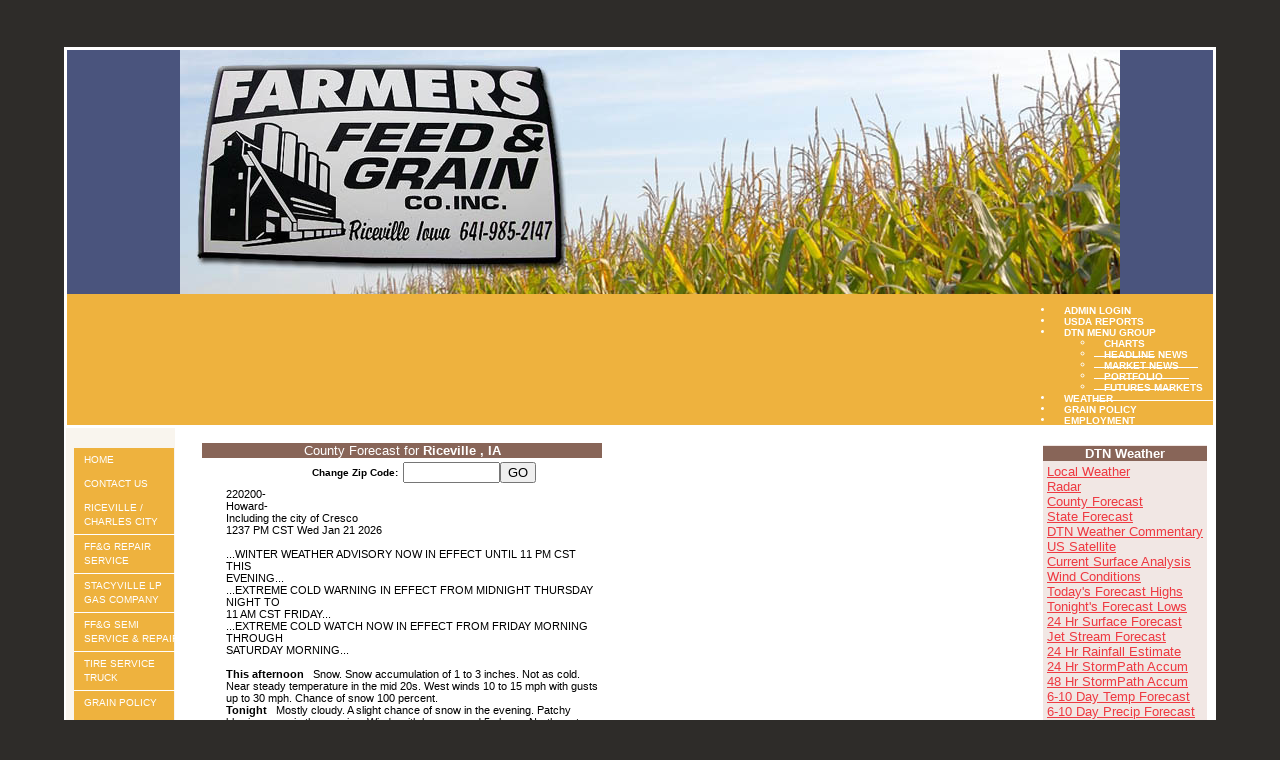

--- FILE ---
content_type: text/html;charset=UTF-8
request_url: http://www.ffgcoinc.com/index.cfm?show=1&mapID=3
body_size: 32870
content:




    

    

    

    

    

    

    

    

    





	<!DOCTYPE HTML PUBLIC "-//W3C//DTD HTML 4.0 Transitional//EN" "http://www.w3.org/TR/html4/loose.dtd">

	






	
		






	<HTML>
	<HEAD>
	<link href="mainStyles.css" rel="stylesheet" type="text/css">
<link href="AgOnlineNews.css" rel="stylesheet" type="text/css">






	
		
			<link type="text/css" href="/images/css/gtp.css" rel="stylesheet" />
		
		
	

	
		
			<link type="text/css" href="/images/css/blogs.css" rel="stylesheet" />
		
		
	









	
		
			<link type="text/css" href="/css/common.css" rel="stylesheet" />
		
		
	




	
	

<LINK REL="SHORTCUT ICON" TYPE="image/x-icon" HREF="favicon.ico">

	<TITLE>Farmers Feed and Grain Co., Riceville, IA    641-985-2147</TITLE>
	<META HTTP-EQUIV="Content-Type" CONTENT="text/html; charset=iso-8859-1">
	<meta name="MSSmartTagsPreventParsing" content="TRUE">
	
	
	  
	
	
	
	
	
	
    






	
			
		



    






	
			
		



    






	
			
		



    






	
			
		



    






	
			
		



	
	
	<meta name="keywords" CONTENT="Farmers, Feed, Grain">
	<meta name="description" CONTENT="PO Box 291
Riceville, IA 50466
641-985-2147 main office
641-985-2456 fert plant">
	
    
	
		
	
	
	<link rel="stylesheet" type="text/css" href="/scripts/jquery/plugins/superfish/css/superfish.css" media="screen">
	<link rel="stylesheet" type="text/css" href="/scripts/jquery/plugins/superfish/css/superfish-vertical.css" media="screen">
	    	
	




















	
	
		<script type="text/javascript" src="/scripts/jquery/1.6.2/jquery.min.js" charset="ISO-8859-1"></script>
		
	
	
	
	
	
	
	
	
	
	
	
	
	
	
	
	
		
		
		
			
			
				
				
				
					
					
					
						<script type="text/javascript" src="/scripts/jquery/1.6.2/plugins/superfish/js/hoverIntent.js" charset="ISO-8859-1"></script>
						
					
						<script type="text/javascript" src="/scripts/jquery/1.6.2/plugins/superfish/js/jquery.bgiframe.min.js" charset="ISO-8859-1"></script>
						
					
						<script type="text/javascript" src="/scripts/jquery/1.6.2/plugins/superfish/js/superfish.js" charset="ISO-8859-1"></script>
						
					
						<script type="text/javascript" src="/scripts/jquery/1.6.2/plugins/superfish/js/supersubs.js" charset="ISO-8859-1"></script>
						
					
				
				
			
		
	



	<STYLE type="text/css">
		/*** ESSENTIAL STYLES ***/
.sf-menu, .sf-menu * {
	z-index:90;
}
.sf-menu {
	z-index:90;
}
.sf-menu ul {
	z-index:90;
}
.sf-menu ul li {
	z-index:90;
}
.sf-menu li:hover {
	z-index:90;
}
.sf-menu li {
	z-index:90;
}
.sf-menu a {
	z-index:90;
}
.sf-menu li:hover ul,
.sf-menu li.sfHover ul {
	z-index:90;
}
ul.sf-menu li:hover li ul,
ul.sf-menu li.sfHover li ul {
	z-index:90;
}
ul.sf-menu li li:hover ul,
ul.sf-menu li li.sfHover ul {
	z-index:90;
}
ul.sf-menu li li:hover li ul,
ul.sf-menu li li.sfHover li ul {
	z-index:90;
}
ul.sf-menu li li li:hover ul,
ul.sf-menu li li li.sfHover ul {
	z-index:90;
}

/*** DEMO SKIN ***/
.sf-menu {
	z-index:90;
}
.sf-menu a {
	z-index:90;
}
.sf-menu a, .sf-menu a:visited  { /* visited pseudo selector so IE6 applies text colour*/
	z-index:90;
}
.sf-menu li {
	z-index:90;
}
.sf-menu li li {
	z-index:90;
}
.sf-menu li li li {
	z-index:90;
}
.sf-menu li:hover, .sf-menu li.sfHover,
.sf-menu a:focus, .sf-menu a:hover, .sf-menu a:active {
	z-index:91;
}
/*** arrows **/
.sf-menu a.sf-with-ul {
	z-index:90;
}
.sf-sub-indicator {
	z-index:90;
	background:		url('/scripts/jquery/plugins/superfish/images/arrows-ffffff.png') no-repeat -10px -100px; /* 8-bit indexed alpha png. IE6 gets solid image only */
}
a > .sf-sub-indicator {  /* give all except IE6 the correct values */
	z-index:90;
}
/* apply hovers to modern browsers */
a:focus > .sf-sub-indicator,
a:hover > .sf-sub-indicator,
a:active > .sf-sub-indicator,
li:hover > a > .sf-sub-indicator,
li.sfHover > a > .sf-sub-indicator {
	z-index:90;
}

/* point right for anchors in subs */
.sf-menu ul .sf-sub-indicator { background-position:  -10px 0; }
.sf-menu ul a > .sf-sub-indicator { background-position:  0 0; }
/* apply hovers to modern browsers */
.sf-menu ul a:focus > .sf-sub-indicator,
.sf-menu ul a:hover > .sf-sub-indicator,
.sf-menu ul a:active > .sf-sub-indicator,
.sf-menu ul li:hover > a > .sf-sub-indicator,
.sf-menu ul li.sfHover > a > .sf-sub-indicator {
	z-index:90;
}

/*** shadows for all but IE6 ***/
.sf-shadow ul {
	z-index:90;
}
.sf-shadow ul.sf-shadow-off {
	z-index:90;
}








	
			
		





.sf-menu, .menuText {
	float: right;
	margin-bottom:	0em;
	font-size:X-small;
	font-weight:bold;
	font-family: arial, helvetica neue, helvetica, sans-serif;
	color: #FFFFFF;
}

.menuText {
	color: #886558;
	background: #FFFFFF;
}

.sf-menu a {
	border-left: 1px solid #FFFFFF; /* divider in dropdown */
	border-top: 1px solid #FFFFFF; /* divider in top level */
	padding: .75em 1em;
	text-decoration:none;
}
.sf-menu a, .sf-menu a:visited { /* visited pseudo selector so IE6 applies text colour*/
	color:	 #886558;
}
.sf-menu li {
	background: #FFFFFF; /* initial top level background color */
}
.sf-menu li li {
	background: #FFFFFF; /* initial dropdown background color */
}
.sf-menu li li li {
	background: #FFFFFF;
}
.sf-menu li:hover, .sf-menu li.sfHover,
.sf-menu a:focus, .sf-menu a:hover, .sf-menu a:active {
	background: #d8bdb5; /* active background color */
	outline: 0;
	bottom: 0;
	z-index:91;
}

#nav {
	height:20px;
	top:47px;
	left:5px;
	z-index:4;
	text-align:left;
	padding:0px;
	color: #886558;
}

	</STYLE>
	
	
	
	
	<script type="text/javascript">
	$(document).ready(function(){
	       $("ul.sf-menu").supersubs({
	           minWidth:    12,    // minimum width of sub-menus in em units
	           maxWidth:    12,    // maximum width of sub-menus in em units
	           extraWidth:  1,     // extra width can ensure lines don't sometimes turn over
	                               // due to slight rounding differences and font-family
				direction: 'right' // menu will flow right to left                              
	       }).superfish({
	       		delay:       500,                            // one second delay on mouseout 
	            animation:   {opacity:'show',height:'show'},  // fade-in and slide-down animation 
	            speed:       'fast',                          // faster animation speed 
						                                      // enable generation of arrow mark-up 
	            dropShadows: false,                           // disable drop shadows
	            autoArrows:  true 
	       	});  // call supersubs first, then superfish, so that subs are
	                        // not display:none when measuring. Call before initialising
	                        // containing tabs for same reason.
	   });
	</script>

	


	
	<style type="text/css">

	body {
	font-family: arial, helvetica neue, helvetica, sans-serif;
	font-size: .7em;
	margin: 0px;
	padding: 0px;
	background-color: #2e2c29;
	width: 100%;
	height: 100%;
	}
	
	html {
	width: 100%;
	height: 100%;
	}
	
	/* STRUCTURE
	================================================================*/
	
	#mainWrapper {
	width: 90%;
	margin: 47px auto 20px auto;
	border: none;
	padding: 0px;
	background-color: #fff;
	}
	
	#header {
	/* min-height: 90px; */
	width: 100%;
	background-color: #1c1710;
	padding: 0px;
	margin: 0px;
	}
	
	#content {
	padding: 10px;
	width: 940px;
	}

	.logo {
	padding: 10px;
	float: left;
	vertical-align: middle;
	}
	
	.VertMid td {
	vertical-align: middle;
	}
	
	.specialText {
	font-size: 24px;
	color: #eeb23e;
	line-height: 30px;
	text-indent: 20px;
	}
	
	.specialText img {
	text-indent: 0px;
	}
	
	/* NAVIGATION
	================================================================*/
	
	#horz_nav {
	margin: 0px;
	padding: 0px;
	float: right;
	width: 100%;
	background-color: #eeb23e;
	list-style: none;
	text-transform: uppercase;
	height: 100%;
	}
	
	
	/*	SIDE NAVIGATION
	=================================================================*/
	
	.sidenavWrap {
	background-color: #f9f5ee;
	vertical-align: top;
	width: 100px !important;
	width: 100px;
	margin: 0px;
	padding: 0px;
	}
	#sidenav {
	margin: 20px 0px;
	}
	#sidenav ul {
	margin: 0px;
	padding: 0px;
	list-style: none;
	width: 101px;
	}
	#sidenav ul li {
	width: 100px;
	line-height: 14px;
	}
	#sidenav ul a {
	color: #FFFFFF; /*#b48e41;*/
	padding: 5px 10px;
	display: block;
	text-decoration: none;
	text-transform: uppercase;
	font-weight: normal;
	font-family: inherit;
	font-size: 10px;
	}
	#sidenav ul a:hover {
	background-color: #eeb23e;
	color: #fff;
	}
	#sidenav li.sub a {
	padding-left: 30px;
	background-color: #f1e7e4 ;
	
	/*
	border-top: 1px solid #e5d5b7;*/
	font-weight: normal;
	}
	#sidenav li.sub a:hover {
	background-color: #eeb23e;
	}
	.sf-sub-indicator {
	right: 0.4em;
	}
	/*	SUPERFISH NAVIGATION
	=================================================================*/
	
	.menuText, .sf-menu li, .sf-menu li li, .sf-menu li li li {
	background: #eeb23e;
	}

	.sf-menu li:hover, .sf-menu li.sfHover,
	.sf-menu a:focus, .sf-menu a:hover, .sf-menu a:active {
		background: #eeb23e; /* active background color */
		outline: 0;
		z-index:91;
	}

	ul.sf-menu li li:hover ul, ul.sf-menu li li.sfHover ul {
        left:	12em;
}
	.sf-menu a {
		border-left:0px solid #FFFFFF;
	}
	
	.sf-menu a, .sf-menu a:visited, .sf-menu, .menuText { /* visited pseudo selector so IE6 applies text colour*/
		color:	 #fff;
	}
	
	.sf-menu li a {
		border-top-width: 0px;
	}
	
	.sf-menu ul li a {
		width: 100px;
		border-bottom: 1px solid #FFFFFF;
	}
	.depth0 li:first-child a {
	
	}
	
	/* FOOTER MENU
	================================================================*/
	#menu-footer ul li	{
		display: inline;
		list-style: none;
		list-style-type: none;
		color: #999999;
	}
	#menu-footer	{
		background-color: #2e2c29;
	}
	.menu-footer {
		margin: 0;
	}
	#menu-footer a	{
		color: #999999;
	}
	#menu-footer a:hover	{
		color: #999999;
	}	
	/* END Page Styles
	==================================================================
	==================================================================*/
	</style>
	<script language="JavaScript">
<!--
	


// SetCookie sets a given cookie's values 
function SetCookie (name, value, expires) 
{
	var argv = SetCookie.arguments;
	var argc = SetCookie.arguments.length;
	var expires = (argc > 2) ? argv[2] : null;
	var path = "/";
	var domain = (argc > 4) ? argv[4] : null;
	var secure = (argc > 5) ? argv[5] : false;
	document.cookie = name + "=" + escape (value) +
	((expires == null) ? "" : ("; expires=" + expires.toGMTString())) +
	((path == null) ? "" : ("; path=" + path)) +
	((domain == null) ? "" : ("; domain=" + domain)) +
	((secure == true) ? "; secure" : "");
}	

// deleteCookie expires a cookie now
function deletecookie(theCookie, goSomewhere) 
{
	var expdate = new Date();
	expdate.setTime(expdate.getTime()); 
	SetCookie (theCookie, 1, expdate);
    
        if( goSomewhere == 'yes' )
    	{
    				
    		location.href="index.cfm?show=1&mid=-1";
            var redirectAfterCookieDelete = 1;
    	}
    
}


	







    

    SetCookie("testCookie", "testValue");
    
    
    var agHostCookiesEnabled = document.cookie.indexOf("testValue") != -1;
    
    if( !agHostCookiesEnabled )
    {
        var noCookiesWindow = window.open("/popup/cookieHelp.cfm?c=1217&s=1", "noCookiesWin", "dependant=yes,hotkeys=no,menubar=no,resizable=no,scrollbars=yes,status=no,toolbar=no,width=450,height=595,screenX=0,screenY=0,left=0,top=0");
        noCookiesWindow.focus();
    }
    else
    {
        var redirectAfterCookieDelete = 1;
    }
    
    
    





	
	function logoutFromMenu()
	{
		window.document.loginFormForMenu.process.value = 'logout';
		window.document.loginFormForMenu.submit();
	}
// -->
</script>
	</HEAD>
	

<body> 
	<table id="mainWrapper">
		<tr class="VertMid">
			<td colspan="2" class="padlock">
					
					
					

					<span class="specialText"><table width="100%" cellspacing="0" cellpadding="0" border="0" align="center">     <tbody>         <tr>             <td bgcolor="#4a547d" align="center"><img border="0" alt="" src="/images/E0121701/Farmers_Feed_and_Grain_banner.jpg" /></td>         </tr>     </tbody> </table></span>				
				<div id="horz_nav">
<ul class="depth0 sf-menu"><li><a href="http://admin.aghost.net/admin">Admin Login</a></li>
<li><a href="index.cfm?show=10&mid=26">USDA Reports</a></li>
<li><a href="javascript:void(0);" style="cursor: default;">DTN Menu Group</a>
<ul class="depth1"><li><a href="javascript:popupAgOnlineChart();">Charts</a></li>
<li><a href="index.cfm?show=8&cat=43">Headline News</a></li>
<li><a href="index.cfm?show=8&cat=2">Market News</a></li>
<li><a href="index.cfm?show=202">Portfolio</a></li>
<li><a href="javascript:void(0);" style="cursor: default;">Futures Markets</a></li> </ul>
</li>
<li><a href="index.cfm?show=1&map=CityWeather&imap=0">Weather</a></li>
<li><a href="index.cfm?show=10&mid=107">Grain Policy</a></li>
<li><a href="index.cfm?show=10&mid=115">Employment</a> </li></ul>
</div><!--nav-->
			</td>
		</tr>
		<tr>
			<td class="sidenavWrap">
				<div id="sidenav">
				
					
<ul class="depth0 sf-menu sf-vertical"><li><a href="index.cfm">Home</a></li>
<li><a href="index.cfm?show=10&mid=53">Contact Us</a>
<ul class="depth1"><li><a href="index.cfm?show=10&mid=35">Riceville / Charles City</a></li>
<li><a href="index.cfm?show=10&mid=60">FF&G Repair Service</a></li>
<li><a href="index.cfm?show=10&mid=48">Stacyville LP Gas Company</a></li>
<li><a href="index.cfm?show=10&mid=113">FF&G Semi Service & Repair</a></li>
<li><a href="index.cfm?show=10&mid=114">Tire Service Truck</a></li> </ul>
</li>
<li><a href="index.cfm?show=10&mid=107">Grain Policy</a></li>
<li><a href="http://www.ffgcoinc.com/index.cfm?show=11&mid=25&theLocation=0&layout=1047">Cash Bids</a></li>
<li><a href="index.cfm?show=10&mid=3">Classifieds</a></li>
<li><a href="index.cfm?show=24&mid=95">Community Calender</a></li>
<li><a href="index.cfm?show=24&mid=4">Company Calender</a></li>
<li><a href="index.cfm?show=10&mid=83">Web Links</a> </li></ul>

					<ul>
					  
					
					</ul>
				</div> <!--sidenav-->
	
<span style="font-family: Comic Sans MS;"><br /> </span><br />
			</td>
			
			<td valign="top" id="content">
				


	
	
 
	 
	

	<script Language="Javascript">
		
		function popupAgOnlineChart() {
			var sym = "";
			try {
				sym = arguments[0].replace(/^\s+|\s+$/g, '');
			} catch(e) {
				sym = "";
			}
		   if (sym.length < 1) {
		   	sym = "@C@1";
		   }
			newWin = window.open("http://charts.aghost.net/popup/agonlineCharts.cfm?token=fFom10JB9HC1a5GjGohyRuZN5kGaMQ19ICPo%2BNzg83ar1T%2BGYnT%2FCQ%3D%3D&cid=1217&sid=1&symbol=" + escape(sym).replace(/\+/g,"%2B") + "", "AgOnlineChart","toolbar=no,location=no,directories=no," +   "status=yes,menubar=no,scrollbars=no,resizable=no,width=750,height=540,screenX=0,screenY=0,left=0,top=0")
			self.newWin.focus();
		}
		
	</script>



	
 




	




	
 
	






	






	
	
	


















<script type="text/javascript">
<!--
function launchnew(mapname) {
	var newWin = window.open("/popup/weather_popup.cfm?map="+mapname+"&key=fFom10JB9HC1a5GjGohyRuZN5kGaMQ19ICPo%2BNzg83ar1T%2BGYnT%2FCQ%3D%3D", "regionalwindow","toolbar=no,location=no,directories=no,status=yes,menubar=no,scrollbars=yes,resizable=no,width=720,height=600,screenX=0,screenY=0,left=0,top=0")
	newWin.focus();
}

function showThumb(mapImg, mapName) {
	document.getElementById("mainImage").src = 'http://agwx.dtn.com/imgjsp/showmap.jsp?map=' + mapImg + '_400&key=fFom10JB9HC1a5GjGohyRuZN5kGaMQ19ICPo%2BNzg83ar1T%2BGYnT%2FCQ%3D%3D';
	document.getElementById("mapTitle").innerHTML = mapName;
	document.getElementById("mapLink").href = "javascript:launchnew('" + mapImg + "_640');";
}

function hideThumb() {


	document.getElementById("mainImage").src = 'http://agwx.dtn.com/imgjsp/showmap.jsp?map=forecast&type=C_400&key=fFom10JB9HC1a5GjGohyRuZN5kGaMQ19ICPo%2BNzg83ar1T%2BGYnT%2FCQ%3D%3D';
	document.getElementById("mapTitle").innerHTML = "County Forecast";
	document.getElementById("mapLink").href = "javascript:launchnew('forecast&type=C_640');";

}
// -->
</script>

<table width="100%" border="0" cellpadding="0" cellspacing="0" style="margin:5px;">
	<tr valign="top" style="vertical-align:top;">
		<td width="420" align="center">
			
				
				




	
	


<style>
    table.tabularForecast
    {
        FONT-FAMILY: Verdana, Arial, Helvetica, sans-serif;
        FONT-SIZE: 10pt;
        COLOR: black;
    }
</style>


<SCRIPT type="text/javascript">
<!--
    
    












    function chgzip() 
    {
        zip = document.myzip.zip.value;
        if(zip != "") 
        {
            var expdate = new Date();
            expdate.setTime(expdate.getTime() +  (24 * 60 * 60 * 1000 * 31)); 
            SetCookie("MYZIP", zip, expdate);
            curLocation = document.location.toString();
            if (curLocation.indexOf("?") < 1) 
            {
	            curLocation = curLocation + "?";
            }
            pos = curLocation.indexOf("t=");
            if (pos > 0) 
            {
 	            document.location = curLocation.substring(0,pos) + "t=" + expdate.getTime();
            }
            else 
            {
  	            document.location = curLocation + "&t=" + expdate.getTime();
            }
        }
        else 
        {
            return false;
        }
    }
     
    function donotSubmit() 
    {
        return false;
    }
    
// -->
</SCRIPT>


    
	














	
	
		
						
		
				
	



	
	
		 
		
		
	



 



	

	


	





    
    <table cellpadding="0" cellspacing="0" align="center" width="400" vspace="0" hspace="0" border="0">
		<tr>
			<td align="right" bgcolor="886558"><img src="/images/spacer.gif"></td>
	        <td width="100%" align="center" bgcolor="886558" background="/images/spacer.gif"><font face="arial, helvetica neue, helvetica, sans-serif" size="2" color="FFFFFF"><Font face="arial, helvetica neue, helvetica, sans-serif" size="2" color="FFFFFF">County Forecast for <B>Riceville                   , IA</b></font></td>
			<td align="left" bgcolor="886558"><img src="/images/spacer.gif"></td>
		</tr>
		<tr><td colspan="3" height="3"><img src="/images/spacer.gif"></td></tr>
	</table>
    
    
        <table width="400" align=center cols=2 cellspacing="0" cellpadding="1" border="0">
            <form name="myzip" onSubmit="return donotSubmit()">
                <tr>
                    <td align="right" width="50%"><font face="arial, helvetica neue, helvetica, sans-serif" size="1"><b>Change Zip Code:&nbsp;</b></font></td>
            	    <td align="left" width="50%"><font face="arial, helvetica neue, helvetica, sans-serif" size="1"><input type="text" name="zip" size="10"><input type="button" size="2" name="gobutton" title="Go" value="GO" onclick="chgzip()"></font></td>
            </form>
    	</table>
    

    
        
            <table width="400" align=center cols=2 cellspacing="0" cellpadding="1" border="0"><tr><td width="10">&nbsp;</td><td width="95%"><style type="text/css"><!-- .DTNTable { font-family: verdana,Arial, sans-serif; font-size: 8pt; color: #000000} --></style><table width=100% ><tr><td class='DTNTable'>220200- <br />Howard- <br />Including the city of Cresco <br />1237 PM CST Wed Jan 21 2026 <br /> <br />...WINTER WEATHER ADVISORY NOW IN EFFECT UNTIL 11 PM CST THIS <br />EVENING... <br />...EXTREME COLD WARNING IN EFFECT FROM MIDNIGHT THURSDAY NIGHT TO <br />11 AM CST FRIDAY... <br />...EXTREME COLD WATCH NOW IN EFFECT FROM FRIDAY MORNING THROUGH <br />SATURDAY MORNING... <br /> <br /><b>This afternoon</b>&nbsp;&nbsp;&nbsp;Snow. Snow accumulation of 1 to 3 inches. Not as cold. Near steady temperature in the mid 20s. West winds 10 to 15 mph with gusts up to 30 mph. Chance of snow 100 percent. <br /><b>Tonight</b>&nbsp;&nbsp;&nbsp;Mostly cloudy. A slight chance of snow in the evening. Patchy blowing snow in the evening. Windy with lows around 5 above. Northwest winds 20 to 30 mph with gusts up to 40 mph, becoming west 10 to 15 mph with gusts up to 30 mph after midnight. Chance of snow 20 percent. <br /><b>Thursday</b>&nbsp;&nbsp;&nbsp;Partly sunny with a chance of flurries. Colder with highs around 13. Temperature falling to around 6 above in the afternoon. West winds 10 to 20 mph. Gusts up to 30 mph in the afternoon. Wind chill values as low as 15 below. <br /><b>Thursday night</b>&nbsp;&nbsp;&nbsp;Much colder. Partly cloudy. Lows around 21 below. Northwest winds 10 to 15 mph. Gusts up to 30 mph in the evening. <br /><b>Friday</b>&nbsp;&nbsp;&nbsp;Much colder. Mostly sunny. Highs around 11 below. Northwest winds 10 to 15 mph. <br /><b>Friday night and saturday</b>&nbsp;&nbsp;&nbsp;Cold. Mostly cloudy. Lows 15 below to 20 below zero. Highs 5 below to zero. <br /><b>Saturday night and sunday</b>&nbsp;&nbsp;&nbsp;Mostly cloudy. Lows around 10 below. Highs zero to 5 above zero. <br /><b>Sunday night and monday</b>&nbsp;&nbsp;&nbsp;Partly cloudy. Lows around 10 below. Highs 5 to 10 above. <br /><b>Monday night and tuesday</b>&nbsp;&nbsp;&nbsp;Partly cloudy. Lows around zero. Highs 15 to 20. </td></tr></table></td></tr></table>
        
    

			
		</td>

		<td align="right" rowspan="2">
			<table cellpadding="2" cellspacing="0" align="right" border="0">
				<tr>
					<td>
						<table cellpadding="0" cellspacing="0" align="left" bgcolor="f1e7e4" border="0">
							<tr>
							 <td><img src="/images/spacer.gif" height="1"></td>
							 <td><img src="/images/spacer.gif" height="1"></td>
							 <td><img src="/images/spacer.gif" height="1"></td>
							</tr>
							<tr>
							 <td colspan="1" bgcolor="886558"><img src="/images/spacer.gif" ></td>
							 <td width="100%" align="center" bgcolor="886558" background="/images/spacer.gif"><font face="arial, helvetica neue, helvetica, sans-serif" size="2" color="FFFFFF"><b>DTN Weather</b></font></td>
							 <td bgcolor="886558" align="right"><img src="/images/spacer.gif"></td>
							</tr>
							<tr>
								<td background="/images/spacer.gif"><img src="/images/spacer.gif"></td>
								<td align="left">







	





	

		

		



	




<table width="100%" border="0">
	<tr>
		<td align="left" width="100%" nowrap="nowrap" style="font-family:arial, helvetica neue, helvetica, sans-serif; color:#000000"><font size="2">
			
				
					<a href="index.cfm?show=1&mapID=1" target="_self">Local Weather</a><br>
				
			
				
					<a href="index.cfm?show=1&mapID=2" target="_self">Radar</a><br>
				
			
				
					<a href="index.cfm?show=1&mapID=3" target="_self">County Forecast</a><br>
				
			
				
					<a href="index.cfm?show=1&mapID=4" target="_self">State Forecast</a><br>
				
			
				
					<a href="http://agnews.dtn.com/pivot.cfm?id=442" target="_dtnag">DTN Weather Commentary</a><br>
				
			
				
					<a href="index.cfm?show=1&mapID=6" target="_self">US Satellite</a><br>
				
			
				
					<a href="index.cfm?show=1&mapID=7" target="_self">Current Surface Analysis</a><br>
				
			
				
					<a href="index.cfm?show=1&mapID=8" target="_self">Wind Conditions</a><br>
				
			
				
					<a href="index.cfm?show=1&mapID=9" target="_self">Today's Forecast Highs</a><br>
				
			
				
					<a href="index.cfm?show=1&mapID=10" target="_self">Tonight's Forecast Lows</a><br>
				
			
				
					<a href="index.cfm?show=1&mapID=11" target="_self">24 Hr Surface Forecast</a><br>
				
			
				
					<a href="index.cfm?show=1&mapID=12" target="_self">Jet Stream Forecast</a><br>
				
			
				
					<a href="index.cfm?show=1&mapID=13" target="_self">24 Hr Rainfall Estimate</a><br>
				
			
				
					<a href="index.cfm?show=1&mapID=14" target="_self">24 Hr StormPath Accum</a><br>
				
			
				
					<a href="index.cfm?show=1&mapID=15" target="_self">48 Hr StormPath Accum</a><br>
				
			
				
					<a href="index.cfm?show=1&mapID=16" target="_self">6-10 Day Temp Forecast</a><br>
				
			
				
					<a href="index.cfm?show=1&mapID=17" target="_self">6-10 Day Precip Forecast</a><br>
				
			
				
					<a href="index.cfm?show=1&mapID=18" target="_self">Thunderstorm Outlook</a><br>
				
			
				
					<a href="index.cfm?show=1&mapID=19" target="_self">US Drought Monitor</a><br>
				
			
				
					<a href="index.cfm?show=1&mapID=33" target="_self">US Palmer Drought Index</a><br>
				
			
				
					<a href="index.cfm?show=1&mapID=34" target="_self">US Crop Moisture Index</a><br>
				
			
				
					<a href="index.cfm?show=1&mapID=35" target="_self">US Growing Degree Days</a><br>
				
			
				
					<a href="index.cfm?show=1&mapID=20" target="_self">Soil Temperatures</a><br>
				
			
				
					<a href="index.cfm?show=1&mapID=21" target="_self">Hurricane Tracking</a><br>
				
			
		</font></td>
	</tr>
</table>

</td>
								<td background="/images/spacer.gif"><img src="/images/spacer.gif"></td>
							</tr>
							<tr>
								<td background="/images/spacer.gif"><img src="/images/spacer.gif"></td>
								<td height="5"><img src="/images/spacer.gif" height="2"></td>
								<td background="/images/spacer.gif"><img src="/images/spacer.gif"></td>
							</tr>
							<tr>
								<td><img src="/images/spacer.gif"></td>
								<td colspan="1" background="/images/spacer.gif"><img src="/images/spacer.gif"></td>
								<td><img src="/images/spacer.gif"></td>
							</tr>
						</table>
					</td>
				</tr>
			</table>
		</td>
	</tr>
</table>

	<br />
    
    
      

		
		
		

		

		
			
		

		
			
		
		
			
		
		
		
			
					
	
		

		
		
		
		
		
		
		
		
		

		
		
			
		
		
		
		
		
			
		
		
		
				
			

	
		
		
		

    	

	

	

	

	

	

	

	

	

	

	


	
		

		

		
		
			
		
		
		
		
			
		
		

	
	
	
	
	
	
	
	
	
	
	
	
	
	
	
	
	
	
	
	
	
	
	
	
	
	

		
		
	
	

	

	
	
	
	
	
	
	
	
	
	
	
	
	
	
	

		
			
		
		
		
		
	
	

	
	
	

				
		
    

	

		
		

	
		
		
		
		
		

		

		
		
			
		
		
		
		
		
		
			
		
		
		
		
		
		
		
		
		
		
		
		
		
		
		
		
		
		
			
		

        
        
            

		

		
		
			
		
		
		
		
			
		
		
	

	

	

	



		
		

		
		
		

		

		
		
			
		
		
		
		
		
		
			
		
		
		

		
		

		
			
		

		
		
		
		
		

		
		
			
		
			
		
			
		
			
		
			
		
			
		
			
		
			
		
			
		
			
		
			
		
		
			

		
		

		
			
				
			
		

		
		
			

		
		

		
			
		

		
		
			

		
		

		
			
		

		
		
			

		
		

		
			
		

		
		
			

		
		

		
			
				
			
		

		
		
			

		
		

		
			
		

		
		
			

		
		

		
			
		

		
		
			

		
		

		
			
				
			
		

		
		

		
		
			
		
		
			
		

		
		
        
		
		
			
			

		
		
		
		
		
		
		
		
		

		
		
			
		
		
		
		
		
			
		
		
		
				
			

	
		
		
		

    	

	

	

	

	

	

	

	

	

	

	


	
	
		
		
		
		

    	
    	
	
	
	
	
	
	
	
	
	


		
			
		
		
		

		

		
		
		
		

		
							
							
		
		
			
				
				
			
		
		
		
		
		
		
		
		
		
		
		

		
		
		
		
		
		
		
		
			
				

		
		
		
		
		
		
		
		
		

		
		
			
		
		
		
		
		
			
		
		
		
				
			

	
		
		
		

    	

	

	

	

	

	

	

	

	

	

	


	

	
	
	

	

	

	
	
	
	
	
	
	
	
	
	
	
	

	


		
			
		
		
		

		
		
		

		

		
			
		

		
			
			
		
		
		
		
		
		
		
		
		
		
			

		

		
		
			
		
		
		
		
			
		
		
	
	
	
	
	
	
	
	

		
		

		
		

		
			
		

		

		
		

		
			
		

		

		
		

		
			
		

		

		
		

		
			
		

		

		
		

		
			
		

		

		
		

		
			
		

		

		
		

		
			
		

		
			                  
			
		    
		    
		    
				
			
		    
				
			
		    
				
			
		    
		    
				
			
		    
		    
		    
				
			
		    
		    
		    
		    
		    
		    
		    
		    
		    
		    
		    
		    
		    
		    
		    
            
		
		
		
		
		
		
		
		
		
		
		

		
		
		
			
		
		
	
		
		
			
		
	
		

		
		
		

		
			
		

		

		
		
		
			
			
			
				
				
	
				

		
				
				
					
		

		<!-- TODO Lookup the weather blog to get the URL for the bio -->
		
		

		
		
		
		
		
			
		
		
		

    
				
				
				<table cellpadding="3" cellspacing="0" width="100%" class="mainStyles_normalFontSize">
					<tr>
						<td style="padding:3px 5px;">
							
								<p class="pane_news_header" >
									<img src="https://admin.aghost.net//images/pane_title_wx.gif" align="absmiddle" alt="" width="31" height="26" style="padding-right:10px;" />DTN Weather Summary 
								</p>
							
							 
								<div style="float:left; padding:0 5px 5px 5px;">
									<img src="https://admin.aghost.net//images/bryce_anderson.png" width="82" height="73" alt="Bryce Anderson image" />
								</div>
								<div style="float:left; padding-top:22px;">
									<div style="vertical-align:bottom;">
										<span class="news_author">Bryce Anderson</span>&nbsp;&ndash;&nbsp;<span class="news_authortitle">DTN Meteorologist</span>
									</div>
									<div class="author_bio_links"><a href="https://www.dtnpf.com/agriculture/web/ag/news/author?authorFullName=Bryce+Anderson" target="_dtnag">Bio</a></div>
								</div>
							
						</td>
					</tr>
					<tr>
						<td  ><a class="news_hot_headline" href="https://www.dtnpf.com/agriculture/web/ag/weather/market-impact" target="_dtnag">Clippers in the North Wednesday</a></td></td>
					</tr>
					
					<tr>
						<td style="padding:3px 5px;" class="news_content"><p class="news_byline">  <a class="moreContentLink" href="https://www.dtnpf.com/agriculture/web/ag/weather" target="_dtnag">&#187; More DTN Weather Commentary</a></td>
					</tr>
					<tr>
						<td style="padding:3px 5px;" class="news_date">Posted at 5:28AM Wed Jan 21, 2026 CST</td>
					</tr>
				</table>
				
			

    

	<div style="text-align:center; border:1px solid #cccccc; background-color:#ffffff;color:#000000;padding:5px;margin:5px;font-size:8pt;font-family:arial, helvetica neue, helvetica, sans-serif,sans-serif;">
		<a style="color:#666666" href="http://agnews.dtn.com/pivot.cfm?id=102&mkt=900" target="_blank">Click here</a> to get your local weather emailed to you each day.
	</div>

	

	</td></tr>
</table>



	
	





	
		
			



<div align="center">
<table border="0" cellpadding="0" cellspacing="0" width="974">
	<tr><td height="10">&nbsp;</td></tr>
	<tr><td bgcolor="2e2c29" align="center"><font face="arial, helvetica neue, helvetica, sans-serif" size="1" color="999999">Copyright DTN.  All rights reserved.  <a href="https://www.aghost.net/disclaimer.cfm" target="disclaimer"><font face="arial, helvetica neue, helvetica, sans-serif" size="1" color="999999">Disclaimer</font></a>.</font></td></tr>
    
	  
	    <tr><td align="center"><font face="arial, helvetica neue, helvetica, sans-serif" size="1" color="999999">Please bear with us while we update our website. Thank you for your patience.</font></td></tr>
	  
    
	<tr><td align="center"><a href="https://www.dtnpf.com/agriculture/web/ag/home" rel="nofollow"><img src="/images/alpha/dtnpf_bw_120x42.png?show=1&mid=-1&mapID=3&ShowMenu=1&IFRAME=false" width="120" height="42" border="0" alt="Powered By DTN"></a>
</td></tr>
</table>
</div>

</body>
</html>

			
	
	
	
	



--- FILE ---
content_type: text/css
request_url: http://www.ffgcoinc.com/mainStyles.css
body_size: 807
content:

			
				.mainStyles_standard{
					color:#000000;
					font-family:arial, helvetica neue, helvetica, sans-serif;
				}
				.mainStyles_bar{
				  background-color:#886558;
					color:#FFFFFF;
					font-family:arial, helvetica neue, helvetica, sans-serif;
				}
		
				a { color:#ee3a42; }
				a:visited { color:#ee3a42; }
				a:active { color:#ee3a42; }
				
				.mainStyles_largeFontSize{ font-size:16pt; }
				.mainStyles_medLargeFontSize{ font-size:14pt; }
				.mainStyles_normalFontSize{ font-size:10pt; }
		
				.mainStyles_shadedBorder{
					border-top:1px solid #0ea0fd;
					border-right:1px solid #0ea0fd;
					border-bottom:1px solid #0ea0fd;
					border-left:1px solid #0ea0fd;
				}
				.mainStyles_LightTextColor1{ color:#0ea0fd; }
				.mainStyles_LightTextColor2{ color:#0ea0fd; }
				
			
		